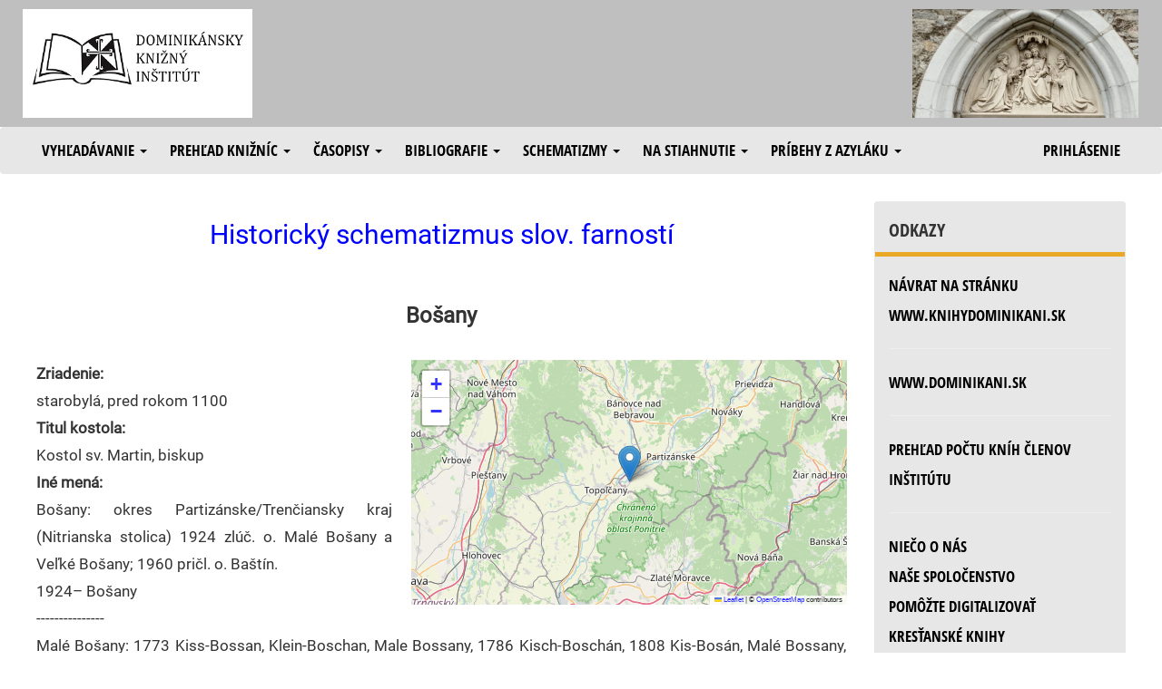

--- FILE ---
content_type: text/html; charset=UTF-8
request_url: https://knihydominikani.sk/hlavna_nemethy_22?fpcmeno=bosany
body_size: 5438
content:
<!doctype html>
<html>
<head>
<meta http-equiv="Content-Type" content="text/html; charset=UTF-8">

<!-- <script type="text/javascript" src="http://www.obalkyknih.cz/api/functions.js"></script>
<script type="text/javascript" src="http://www.obalkyknih.cz/api/custom.js"></script>  -->


<meta name="google-site-verification" content="LTXGxZiQh008_ncseK7T-URSl3l_VuJiluK3_5fBqhE" />
<link rel="stylesheet" href="css/vendor.css">
<script src="js/app.js"></script>

<script type="text/javascript" src="/js/js1.js"></script>
<script type="text/javascript" src="/js/jquery-3.1.1.min.js"></script>
<script type="text/javascript" src="/js/bootstrap.js"></script>
<link rel="stylesheet" href="/css/bootstrap.css">
<link rel="stylesheet" href="/css/knihy1.css"> 
<link rel="stylesheet" href="/css/styl.css"> 
<link rel="icon" type="image/x-icon" href="/img/favicon.ico">

<!-- Global site tag (gtag.js) - Google Analytics -->
<script async src="https://www.googletagmanager.com/gtag/js?id=UA-197817666-1"></script>
<script>
  window.dataLayer = window.dataLayer || [];
  function gtag(){dataLayer.push(arguments);}
  gtag('js', new Date());

  gtag('config', 'UA-197817666-1');
</script>


<title>  Bošany | farnosť | Schematizmus | Dominikánsky knižný inštitút </title> 


</head>

<body>


  <div class="header">
     <div class="row">
   <table width="100%>"
   <tr>
       <td width="35%">   <a href="https://knihydominikani.sk">  <img src="/img/dki.jpg" alt="logo"  height="120"></a> </td>
       <td width="50%">    <div  class="klub">     </div></td>
      

        <td width="15%">    <img src="/img/knihy.jpg" alt="bannermaria"  title="Pod tvoju ochranu sa utiekame"  height="120"> </td>
     </tr></table> 
    </div> <!-- /.row -->



  </div> <!-- /.header -->


    <nav class="navbar menu" role="navigation">
    <div class="container-fluid">
        
        <div class="navbar-header">
            <button type="button" class="navbar-toggle collapsed" data-toggle="collapse" data-target="#bs-example-navbar-collapse-1" aria-expanded="false" style="color: black;">
                <span class="sr-only">Toggle navigation</span>
                <span class="icon-bar"></span>
                <span class="icon-bar"></span>
                <span class="icon-bar"></span>
            </button>
            <a class="navbar-brand" href="#"></a>
        </div>
        

        <div class="collapse navbar-collapse" id="bs-example-navbar-collapse-1">

            <ul class="nav navbar-nav">

                <li class="dropdown" role="presentation">
                    <a class="dropdown-toggle" data-toggle="dropdown" href="#" role="button" aria-haspopup="true" aria-expanded="false">
                        Vyhľadávanie <span class="caret"></span>
                    </a>
                    <ul class="dropdown-menu">
                        <li>
                            <a HREF="hlavna_vypis_knihy1">Databáza českých a slovenských kníh</a> <!-- Vyhľadávanie v databáze českých a slovenských kníh -->
                        </li>
                        <li>
                           <a HREF="hlavna_vypis_dki1">Databáza všetkých kníh v inštitúte</a> <!-- Vyhľadávanie v databáze všetkých kníh v inštitúte -->
                        </li>
                    </ul> 
                </li>   

                <li class="dropdown">
                    <a class="dropdown-toggle" data-toggle="dropdown" href="#" role="button" aria-haspopup="true" aria-expanded="false">
                        Prehľad knižníc <span class="caret"></span>
                    </a>
                    <ul class="dropdown-menu">
                        <li>
                            <a HREF="hlavna_vypis_zoznamkn?skupina=OP">Konventov Dominikánskej rehole</a> <!-- Prehľad knižníc konventov Dominikánskej rehole -->
                        </li>
                        <li>
                            <a HREF="hlavna_vypis_zoznamkn?skupina=OFM">Školských sestier svätého Františka</a> <!-- Prehľad knižníc Školských sestier svätého Františka -->
                        </li>
<!--                        <li>
                            <a HREF="hlavna_vypis_zoznamkn?skupina=FU">Niektorých farských úradov</a>   Prehľad knižníc niektorých farských úradov 
                        </li>  -->
                        <li role="separator" class="divider">
                        <li>
                            <a HREF="hlavna_vypis_zoznamkn?skupina=DCKE">Katechetické knižnice</a>
                        </li>
                        <li>
                            <a HREF="hlavna_vypis_zoznamkn?skupina=VIP">Knižnice niektorých bratov a sestier</a>
                        </li>
                    </ul> 
                </li>   

                <li class="dropdown">
                    <a class="dropdown-toggle" data-toggle="dropdown" href="#" role="button" aria-haspopup="true" aria-expanded="false">
                        Časopisy <span class="caret"></span>
                    </a>
                    <ul class="dropdown-menu">
                        <li>
                            <a HREF="hlavna_casopisy_1">Digitalizované katolícke časopisy do roku 1950</a>
                        </li>
                        <li>

                            <A HREF=hlavna_vypis_clanky1>Vyhľadávanie v článkoch</A>
                        </li>
                    </ul> 
                </li>   

                <li class="dropdown">
                    <a class="dropdown-toggle" data-toggle="dropdown" href="#" role="button" aria-haspopup="true" aria-expanded="false">
                        Bibliografie <span class="caret"></span>
                    </a>
                    <ul class="dropdown-menu">
                        <li>
								<!--  	 <a HREF="hlavna_bibl_b1">Bibliografia niektorých kňazov</a> -->
                            <a HREF="hlavna_vydav_1">Bibliografia niektorých vydavateľstiev</a>
                        </li>
                    </ul> 
                </li>   

               <li class="dropdown">
                    <a class="dropdown-toggle" data-toggle="dropdown" href="#" role="button" aria-haspopup="true" aria-expanded="false">
                        Schematizmy <span class="caret"></span>
                    </a>
                    <ul class="dropdown-menu">
                        <li>
                         <!--   <a HREF="hlavna_nemethy_1">Pramene historického schematizmu</a>  -->
                            
                            
                            <a HREF="hlavna_schemhladat_1">Vyhľadávanie v zozname kňazov</a>


                            <a HREF="hlavna_nemethy_20">Historický schematizmus slov. farností - prehľadné zobrazenie</a>
                            
                                     <a HREF="hlavna_casopisy_11">Historické schematizmy na stiahnutie</a>

                        </li>
                    </ul> 
                </li>   


                <li class="dropdown">
                    <a class="dropdown-toggle" data-toggle="dropdown" href="#" role="button" aria-haspopup="true" aria-expanded="false">
                        Na stiahnutie <span class="caret"></span>
                    </a>
                    <ul class="dropdown-menu">
                    <li>
                            <a HREF="https://knihydominikani.sk/stiahnut/knihy/vyber-knih/"   target="_blank">Knihy, ktoré odporúčame prečítať</a>
                        </li>
                    
                         <li>
                            <a HREF="https://knihydominikani.sk/stiahnut"   target="_blank">Knihy na stiahnutie - fulltextové vyhľadávanie</a>
                        </li>                    
                    
                        <li>
                            <a HREF="hlavna_stiahnut_1"   target="_blank">Knihy na stiahnutie - iné vyhľadávanie</a>  
                        </li>
                       
                    </ul> 
                </li> 


                <li class="dropdown">
                    <a class="dropdown-toggle" data-toggle="dropdown" href="#" role="button" aria-haspopup="true" aria-expanded="false">
                        Príbehy z azyláku <span class="caret"></span>
                    </a>
                    <ul class="dropdown-menu">
                        <li>
                            <a HREF="hlavna_pribehy_1">Úvod</a>
                        </li>
                        <li>
                            <a HREF="hlavna_pribehy_2">Palo</a>
                            
                              <li>
                            <a HREF="hlavna_pribehy_3">Ivan</a>
                        </li>
                        
                          <li>
                            <a HREF="hlavna_pribehy_4">Ondrej</a>
                        </li>
                        </li>
                    </ul> 
                </li> 





            </ul>  
            
            <ul class="nav navbar-nav navbar-right">
                <li>
                    <a HREF="prihlas">Prihlásenie</a> <!-- Vstup pre editáciu knižnice a do knižného inštitútu -->
                </li>
            </ul>
        </div>
    </div>
</nav>
     
     <!-- TODO -->

<div class="content">

    <!--  OBSAH SUBORU PRESUNUTY INAM -->

    <div class="row">
        <div class="col-md-9 text-content">
            <h2 class="nadpis">Historický schematizmus slov. farností</h2>   
  



<br>


            
            <center><h3><b>Bošany</b><br><br></h3></center>

<div id="mapa"></div>
<script type="text/javascript">mapa(48.5749758, 18.2447371)</script>

 <b>Zriadenie:</b> <br>
	starobylá, pred rokom 1100<br>
 <b>Titul kostola:</b> <br>
	Kostol sv. Martin, biskup<br>

<b>Iné mená: <br></b> Bošany: okres Partizánske/Trenčiansky kraj (Nitrianska stolica) 1924 zlúč. o. Malé Bošany a Veľké Bošany; 1960 pričl. o. Baštín.<br />
1924– Bošany<br />
---------------<br />
Malé Bošany: 1773 Kiss-Bossan, Klein-Boschan, Male Bossany, 1786 Kisch-Boschán, 1808 Kis-Bosán, Malé Bossany, 1863 Kisbossán, 1873–1913 Kisbossány, 1920–1924 Malé Bošany<br />
Veľké Bošany: 1773 Nagy-Bosan, Groß-Boschan, Welke Bossany, 1786 Nagy-Boschán, 1808 Nagy-Bosán, Welké Bossany, 1863 Nagybossán, 1873–1913 Nagybossány, 1920–1924 Veľké Bošany<br />
Baštín: 1773 Bacskafalva, 1786 Bacschkafalu, Bastin, 1808 Bacskafalva, Basstín, 1863–1895 Bácskafalu, 1898–1907 Bacskafalu, 1913 Bacskafalva, 1920–1960 Baštín <br>

 <b>Filiálky podľa schematizmu z roku 1978:</b> <br>
	1. Praznovce (m. č. Topoľčian), (1.000), k. P. M. (1876), 2. Krnča (800), k. P. M. Národ. (1946), 3. Baštín m. č. Bošian, (200), kap. sv. Antona (1768).<br>
		
 <b>Diecéza podľa schematizmu z roku 1978:</b>
	Nitrianska<br>
		
	
 <b>Stručné dejiny: <br></b>
Farnosť v roku 1100 už existovala. Týmto ju pokojne môžeme rátať medzi najstaršie existujúce farnosti v Nitrianskej diecéze. Existujúca farnosť  predpokladala existenciu fary, kostola a musel tu byť prítomný i kňaz (správca). Na základe tohto môžeme, vysloviť mienku, že daná farnosť (obec) musela započať stavbu kostola skôr. Keďže farnosť v Bošanoch jestvovala už roku 1100, kostol musel vzniknúť ešte pred týmto dátumom, azda roku 1090 i skôr.  Bošianska farnosť patrila pod arcidiecézu Ostrihom, Archidiakonát nitriansky a dekanát Veľké Topoľčany. Dňa 15. marca 1776 pápež Pius VI. (1775 - 1799) dekrétom Serenissima Domina schválil návrh Márie Terézie na zriadenie troch biskupstiev na území Slovenska. Bulou Romanus Pontifex potvrdil biskupstvo v Spišskej Kapitule spravujúce Spiš. Liptov a Oravu, bulou Apostolatus officii nostri biskupstvo v Rožňave a bulou Regalium principum biskupstvo v Banskej Bystrici.  Aj farnosť Bošany bola vyčlenená z arcidiecézy Ostrihom a dostala sa pod správu biskupstva v Nitre. Bošianska farnosť prešla pod archidiakonát katedrálny a dekanát Skačany. Toto všetko sa udialo, keď Nitriansku diecézu spravoval biskup Ján Gustinyi (1764–1777). K nitrianskemu biskupstvu bolo pripojených 13 farnosti z arcidiecézy Ostrihom, aby sa biskup z Nitry mohol cez svoje územie dostať do farností trenčianskej župy .  V súčasnosti Bošany patria pod dekanát Bošany, ktorý ustanovil diecézny biskup Viliam Judák.<br>
 <b>Pramene:</b> <br>
	nem1894<br>
<br><a href="hlavna_nemethy_24?fpcmeno=bosany">Zobrazenie citátov k farnosti</a> 
 <br><a href="hlavna_nemethy_220?fpcmeno=bosany">Zobrazenie farárov, administrátorov a kaplánov</a> 
<h3>Schematické zobrazenie kňazov pôsobiacich vo farnosti (farári a administrátori):</h3>

<table class="nemethy"><tr>    <th>Od:</th>    <th>Do:</th>    <th>Meno:</th> <th>Funkcia:</th> <th>Poznámka:</th> </tr>




<tr><td>medzi   1332  </td><td>  a   1337</td>
<td><b>  <a href=hlavna_schemhladat_3?kpcmeno=peter1332bosany>Peter (Bošany, 1332)</a>   </td>
<td>farár</td>
<td></td>

</tr></td></tr>


<tr><td>1560 sp.  </td><td>  </td>
<td><b>  <a href=hlavna_schemhladat_3?kpcmeno=albertzoliensis1560>Albert Zoliensis</a>   </td>
<td>farár</td>
<td></td>

</tr></td></tr>


<tr><td>17. február 1673  </td><td>  1679</td>
<td><b>  <a href=hlavna_schemhladat_3?kpcmeno=banovskyjanadalbert>Bánovský, Ján Adalbert</a>   </td>
<td>farár</td>
<td></td>

</tr></td></tr>


<tr><td>23. máj 1679  </td><td>  1688</td>
<td><b>  <a href=hlavna_schemhladat_3?kpcmeno=nimnickyjanmikulas>Nimnický, Ján Mikuláš</a>   </td>
<td>farár</td>
<td></td>

</tr></td></tr>


<tr><td>1688  </td><td>  1692</td>
<td><b>  <a href=hlavna_schemhladat_3?kpcmeno=novakyjan>Nováky, Ján</a>   </td>
<td>excurrendo</td>
<td>z Nadlíc</td>

</tr></td></tr>


<tr><td>20. apríl 1693  </td><td>  1693</td>
<td><b>  <a href=hlavna_schemhladat_3?kpcmeno=galadam1653>Gál, Adam</a>   </td>
<td>administrátor</td>
<td></td>

</tr></td></tr>


<tr><td>1693  </td><td>  1709</td>
<td><b>  <a href=hlavna_schemhladat_3?kpcmeno=macsyjuraj>Mácsy, Juraj</a>   </td>
<td>farár</td>
<td></td>

</tr></td></tr>


<tr><td>16. marec 1709  </td><td>  11. apríl 1709</td>
<td><b>  <a href=hlavna_schemhladat_3?kpcmeno=mihalovicjan1699chynorany>Mihalovič, Ján (Chynorany, 1699)</a>   </td>
<td>farár</td>
<td></td>

</tr></td></tr>


<tr><td>11. apríl 1709  </td><td>  + 16. apríl 1737</td>
<td><b>  <a href=hlavna_schemhladat_3?kpcmeno=petrasmichal1666>Petráš, Michal (1666-1737)</a>   </td>
<td>farár</td>
<td></td>

</tr></td></tr>


<tr><td>6. máj 1737  </td><td>  + 15. november 1758</td>
<td><b>  <a href=hlavna_schemhladat_3?kpcmeno=ballusjuraj>Ballus, Juraj</a>   </td>
<td>farár</td>
<td></td>

</tr></td></tr>


<tr><td>25. november 1758  </td><td>  1786</td>
<td><b>  <a href=hlavna_schemhladat_3?kpcmeno=lateckaadam>Latečka, Adam</a>   </td>
<td>farár</td>
<td></td>

</tr></td></tr>


<tr><td>1786  </td><td>  1799</td>
<td><b>  <a href=hlavna_schemhladat_3?kpcmeno=sedyjozef>Šedý, Jozef</a>   </td>
<td>farár</td>
<td></td>

</tr></td></tr>


<tr><td>1799  </td><td>  1802</td>
<td><b>  <a href=hlavna_schemhladat_3?kpcmeno=sandoremericus>Šandor, Imrich</a>   </td>
<td>farár</td>
<td></td>

</tr></td></tr>


<tr><td>5. máj 1802  </td><td>  1841</td>
<td><b>  <a href=hlavna_schemhladat_3?kpcmeno=groojosephus>Groó, Josephus</a>   </td>
<td>farár</td>
<td>† 23.4. 1842</td>

</tr></td></tr>


<tr><td>1841  </td><td>  1871</td>
<td><b>  <a href=hlavna_schemhladat_3?kpcmeno=kozlikjoannes>Kozlik Joannes</a>   </td>
<td>farár</td>
<td></td>

</tr></td></tr>


<tr><td>1871  </td><td>  1872</td>
<td><b>  <a href=hlavna_schemhladat_3?kpcmeno=dudajjan>Dudaj, Ján</a>   </td>
<td>administrátor</td>
<td></td>

</tr></td></tr>


<tr><td>1872  </td><td>  1922</td>
<td><b>  <a href=hlavna_schemhladat_3?kpcmeno=mikovicimrich>Mikovič, Imrich</a>   </td>
<td>farár</td>
<td></td>

</tr></td></tr>


<tr><td>1922  </td><td>  1922</td>
<td><b>  <a href=hlavna_schemhladat_3?kpcmeno=szollosystefan1883>Szőllősy, Štefan</a>   </td>
<td>administrátor</td>
<td></td>

</tr></td></tr>


<tr><td>1922  </td><td>  1943</td>
<td><b>  <a href=hlavna_schemhladat_3?kpcmeno=quapilteodor>Quapil, Teodor</a>   </td>
<td>farár</td>
<td></td>

</tr></td></tr>


<tr><td>1943  </td><td>  1943</td>
<td><b>  <a href=hlavna_schemhladat_3?kpcmeno=hederaalbert>Hedera, Albert</a>   </td>
<td>administrátor</td>
<td></td>

</tr></td></tr>


<tr><td>1943  </td><td>  1950</td>
<td><b>  <a href=hlavna_schemhladat_3?kpcmeno=markovicedmund>Markovič, Edmund</a>   </td>
<td>farár</td>
<td>1948 č. dekan</td>

</tr></td></tr>


<tr><td>1950  </td><td>  1953</td>
<td><b>  <a href=hlavna_schemhladat_3?kpcmeno=janaskarol>Janás, Karol</a>   </td>
<td>správca farnosti</td>
<td></td>

</tr></td></tr>


<tr><td>1953  </td><td>  1956</td>
<td><b>  <a href=hlavna_schemhladat_3?kpcmeno=lateckaandrejeduard>Látečka, Andrej Eduard</a>   </td>
<td>správca farnosti</td>
<td></td>

</tr></td></tr>


<tr><td>1956  </td><td>  1956</td>
<td><b>  <a href=hlavna_schemhladat_3?kpcmeno=palkovicjanstefan>Palkovič, Štefan Ján</a>   </td>
<td>administrátor</td>
<td></td>

</tr></td></tr>


<tr><td>1956  </td><td>  +   1972</td>
<td><b>  <a href=hlavna_schemhladat_3?kpcmeno=benuskapavol>Beňuška, Pavol</a>   </td>
<td>správca farnosti</td>
<td>+1. febr. 1972 Topoľčany</td>

</tr></td></tr>


<tr><td>1972  </td><td>  1983</td>
<td><b>  <a href=hlavna_schemhladat_3?kpcmeno=slovaktibor>Slovák Tibor, ThDr</a>   </td>
<td>správca farnosti</td>
<td>1. júl 1980 sídelný nitriansky kanonik</td>

</tr></td></tr>


<tr><td>1983  </td><td>  1987</td>
<td><b>  <a href=hlavna_schemhladat_3?kpcmeno=kovacikanton>Kováčik Anton</a>   </td>
<td>správca farnosti</td>
<td></td>

</tr></td></tr>


<tr><td>1987  </td><td>  1997</td>
<td><b>  <a href=hlavna_schemhladat_3?kpcmeno=vallostefan>Vallo, Štefan</a>   </td>
<td>správca farnosti</td>
<td>1994 honor. dekan, 1994 odb. asistent TI, 1995 ThLic.,</td>

</tr></td></tr>
</table><br>



















            
            <br>
             <tr><td>



</td></tr>

 <!-- TODO      -->
        </div>
        <div class="col-md-3">  
   <div class="panel">
    
    <div class="panel-heading">Odkazy</div>
    <div class="panel-body">


            <a HREF='hlavna_text_t1'>Návrat na stránku www.knihydominikani.sk</a>            
       <hr/>
       
       
             <a HREF=https://www.dominikani.sk>www.dominikani.sk</a>           
   
       <hr/>
       
         <a HREF="hlavna_vypis_stat">Prehľad počtu kníh členov inštitútu</a>

        <hr/>             

        <a HREF="https://dominikani.sk/otec-humbert-op-do-prace-pri-digitalizovani-starych-knih-zapajame-ludi-z-okraja-spolocnosti/">Niečo o nás</a>

        <br/>
                   

        <a HREF="hlavna_text_spol">Naše spoločenstvo</a>
        
        </br>

        <A HREF="hlavna_text_pomoc">Pomôžte digitalizovať kresťanské knihy</a>

     <br/>

      <A HREF="img/2DKI25.pdf"> <b>Pomôžte nám darom  2 % </a> </b></a>  

        <hr/>  
  
         Prípadné otázky píšte na adresu: <a href="mailto:info@knihydominikani.sk">info@knihydominikani.sk</a>
             <br/>

    </div>
        <div class="panel-heading">Doporučujeme</div>
        
        
            <div class="panel-body">
             

        <A HREF="//www.patermikulas.sk/">www.patermikulas.sk</a><br>
        
        <A HREF="https://www.zabudnuteknihy.eu">zabudnuté knihy</a>      
            
            </div>

</div>
           </div>
    </div>

</div> <!-- /.content -->

<div class="footer">

<!--

  <footer class="footer-partneri">
      <div class="row">
        <div class="col-md-4 footer-text">
          <b>Náš projekt digitalizácie podporujú:</b>
        </div>
    <div class="col-md-2 text-center">
          <a href=https://www.hour.sk/sk/uvod><img src="img/logo_hour.png" alt="hour_logo"></a>
        </div> 
       <div class="col-md-2 text-center">
          <a href=https://www.medipharm-sluzby.sk><img height=100 width=150  src="img/medi.png" alt="hour_logo"></a>
        </div>  

 			<div class="col-md-2 text-center">
          <a href="http://www.autobecchi.sk"><img height=100 width=150  src="../img/becchi_logo.jpg" alt="becchi_logo"></a>
        </div>


        <div class="col-md-2 text-center">
           <a href="http://www.lexmann.sk"><img height=100 width=100 src="../img/CDZlogo.gif" alt="cdz_logo"></a>
         </div>
         
          <div class="col-md-2 text-center">
          <a href=https://www.avast.com><img height=100 width=150  src="../img/avast.jpg" alt="avast_logo"></a>
        </div> 
         
         
      </div>
  </footer>

-->

  <footer class="footer-copyright">
    © Copyright 2016-2023 | 
    <a href="https://www.dominikani.sk"  target="_blank">www.dominikani.sk</a> | 
       <a href="https://knihydominikani.sk/stiahnut/ "  target="_blank"> Kresťanské knihy na stiahnutie zdarma </a> 
  </footer>
</div>  

</body>
</html>


